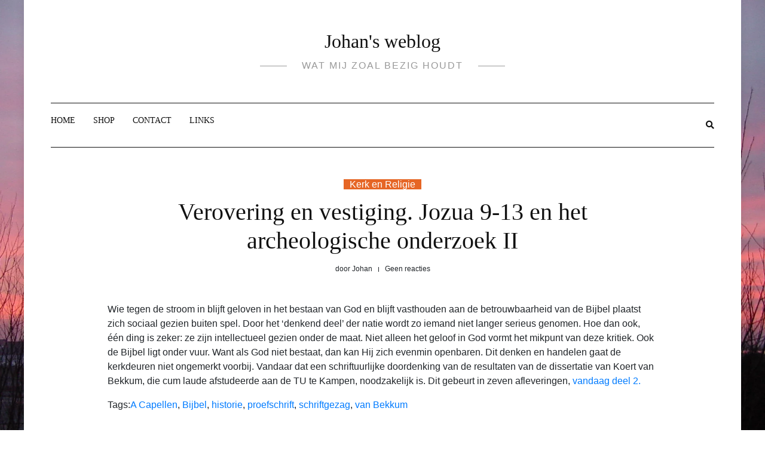

--- FILE ---
content_type: text/html; charset=UTF-8
request_url: https://www.jwiegel.com/2010/10/30/verovering-en-vestiging-jozua-9-13-en-het-archeologische-onderzoek-ii/
body_size: 11265
content:
<!DOCTYPE HTML><html lang="nl-NL"><head><meta name="google-site-verification" content="e-89VeRObAhI299V3TDm_Y2IZn8gQsiASZHUI8LWm2o" /><meta charset="UTF-8"/><meta http-equiv="X-UA-Compatible" content="IE=edge"/><meta name="viewport" content="width=device-width, initial-scale=1"/><meta name='robots' content='index, follow, max-image-preview:large, max-snippet:-1, max-video-preview:-1' /><title>Verovering en vestiging. Jozua 9-13 en het archeologische onderzoek II - Johan&#039;s weblog</title><link rel="canonical" href="https://www.jwiegel.com/2010/10/30/verovering-en-vestiging-jozua-9-13-en-het-archeologische-onderzoek-ii/" /><meta property="og:locale" content="nl_NL" /><meta property="og:type" content="article" /><meta property="og:title" content="Verovering en vestiging. Jozua 9-13 en het archeologische onderzoek II - Johan&#039;s weblog" /><meta property="og:description" content="Wie tegen de stroom in blijft geloven in het bestaan van God en blijft vasthouden aan de betrouwbaarheid van de Bijbel plaatst zich sociaal gezien buiten spel. Door het ‘denkend deel’ der natie wordt zo iemand niet langer serieus genomen. Hoe dan ook, één ding is zeker: ze zijn intellectueel gezien onder de maat. Niet alleen het geloof in God vormt het mikpunt van deze kritiek. Ook de Bijbel ligt onder vuur. Want als God niet bestaat, dan kan Hij zich evenmin openbaren. Dit denken en handelen gaat de kerkdeuren niet ongemerkt voorbij. Vandaar dat een schriftuurlijke doordenking van de resultaten van de dissertatie van Koert van Bekkum, die cum laude afstudeerde aan de TU te Kampen, noodzakelijk is." /><meta property="og:url" content="https://www.jwiegel.com/2010/10/30/verovering-en-vestiging-jozua-9-13-en-het-archeologische-onderzoek-ii/" /><meta property="og:site_name" content="Johan&#039;s weblog" /><meta property="article:published_time" content="2010-10-30T06:31:05+00:00" /><meta name="author" content="Johan" /><meta name="twitter:card" content="summary_large_image" /><meta name="twitter:label1" content="Geschreven door" /><meta name="twitter:data1" content="Johan" /><meta name="twitter:label2" content="Geschatte leestijd" /><meta name="twitter:data2" content="1 minuut" /> <script type="application/ld+json" class="yoast-schema-graph">{"@context":"https://schema.org","@graph":[{"@type":"Article","@id":"https://www.jwiegel.com/2010/10/30/verovering-en-vestiging-jozua-9-13-en-het-archeologische-onderzoek-ii/#article","isPartOf":{"@id":"https://www.jwiegel.com/2010/10/30/verovering-en-vestiging-jozua-9-13-en-het-archeologische-onderzoek-ii/"},"author":{"name":"Johan","@id":"https://www.jwiegel.com/#/schema/person/2c75b20a53d1931405492eeff8e8b4ec"},"headline":"Verovering en vestiging. Jozua 9-13 en het archeologische onderzoek II","datePublished":"2010-10-30T06:31:05+00:00","mainEntityOfPage":{"@id":"https://www.jwiegel.com/2010/10/30/verovering-en-vestiging-jozua-9-13-en-het-archeologische-onderzoek-ii/"},"wordCount":136,"keywords":["A Capellen","Bijbel","historie","proefschrift","schriftgezag","van Bekkum"],"articleSection":["Kerk en Religie"],"inLanguage":"nl-NL"},{"@type":"WebPage","@id":"https://www.jwiegel.com/2010/10/30/verovering-en-vestiging-jozua-9-13-en-het-archeologische-onderzoek-ii/","url":"https://www.jwiegel.com/2010/10/30/verovering-en-vestiging-jozua-9-13-en-het-archeologische-onderzoek-ii/","name":"Verovering en vestiging. Jozua 9-13 en het archeologische onderzoek II - Johan&#039;s weblog","isPartOf":{"@id":"https://www.jwiegel.com/#website"},"datePublished":"2010-10-30T06:31:05+00:00","author":{"@id":"https://www.jwiegel.com/#/schema/person/2c75b20a53d1931405492eeff8e8b4ec"},"breadcrumb":{"@id":"https://www.jwiegel.com/2010/10/30/verovering-en-vestiging-jozua-9-13-en-het-archeologische-onderzoek-ii/#breadcrumb"},"inLanguage":"nl-NL","potentialAction":[{"@type":"ReadAction","target":["https://www.jwiegel.com/2010/10/30/verovering-en-vestiging-jozua-9-13-en-het-archeologische-onderzoek-ii/"]}]},{"@type":"BreadcrumbList","@id":"https://www.jwiegel.com/2010/10/30/verovering-en-vestiging-jozua-9-13-en-het-archeologische-onderzoek-ii/#breadcrumb","itemListElement":[{"@type":"ListItem","position":1,"name":"Home","item":"https://www.jwiegel.com/"},{"@type":"ListItem","position":2,"name":"Verovering en vestiging. Jozua 9-13 en het archeologische onderzoek II"}]},{"@type":"WebSite","@id":"https://www.jwiegel.com/#website","url":"https://www.jwiegel.com/","name":"Johan&#039;s weblog","description":"Wat mij zoal bezig houdt","potentialAction":[{"@type":"SearchAction","target":{"@type":"EntryPoint","urlTemplate":"https://www.jwiegel.com/?s={search_term_string}"},"query-input":{"@type":"PropertyValueSpecification","valueRequired":true,"valueName":"search_term_string"}}],"inLanguage":"nl-NL"},{"@type":"Person","@id":"https://www.jwiegel.com/#/schema/person/2c75b20a53d1931405492eeff8e8b4ec","name":"Johan","image":{"@type":"ImageObject","inLanguage":"nl-NL","@id":"https://www.jwiegel.com/#/schema/person/image/","url":"https://www.jwiegel.com/wp-content/litespeed/avatar/9398148f41ae92657002c941fc5690dc.jpg?ver=1769015580","contentUrl":"https://www.jwiegel.com/wp-content/litespeed/avatar/9398148f41ae92657002c941fc5690dc.jpg?ver=1769015580","caption":"Johan"},"sameAs":["http://www.jwiegel.com"],"url":"https://www.jwiegel.com/author/admin/"}]}</script> <link rel='dns-prefetch' href='//www.googletagmanager.com' /><link rel='dns-prefetch' href='//fonts.googleapis.com' /><link rel="alternate" type="application/rss+xml" title="Johan&#039;s weblog &raquo; feed" href="https://www.jwiegel.com/feed/" /><link rel="alternate" type="application/rss+xml" title="Johan&#039;s weblog &raquo; reacties feed" href="https://www.jwiegel.com/comments/feed/" /><link rel="alternate" title="oEmbed (JSON)" type="application/json+oembed" href="https://www.jwiegel.com/wp-json/oembed/1.0/embed?url=https%3A%2F%2Fwww.jwiegel.com%2F2010%2F10%2F30%2Fverovering-en-vestiging-jozua-9-13-en-het-archeologische-onderzoek-ii%2F" /><link rel="alternate" title="oEmbed (XML)" type="text/xml+oembed" href="https://www.jwiegel.com/wp-json/oembed/1.0/embed?url=https%3A%2F%2Fwww.jwiegel.com%2F2010%2F10%2F30%2Fverovering-en-vestiging-jozua-9-13-en-het-archeologische-onderzoek-ii%2F&#038;format=xml" /><style id="litespeed-ccss">.screen-reader-text{border:0;clip:rect(1px,1px,1px,1px);-webkit-clip-path:inset(50%);clip-path:inset(50%);height:1px;margin:-1px;overflow:hidden;padding:0;position:absolute;width:1px;word-wrap:normal!important}.screen-reader-text{border:0;clip:rect(1px,1px,1px,1px);-webkit-clip-path:inset(50%);clip-path:inset(50%);height:1px;margin:-1px;overflow:hidden;overflow-wrap:normal!important;word-wrap:normal!important;padding:0;position:absolute!important;width:1px}:root{--woocommerce:#a46497;--wc-green:#7ad03a;--wc-red:#a00;--wc-orange:#ffba00;--wc-blue:#2ea2cc;--wc-primary:#a46497;--wc-primary-text:#fff;--wc-secondary:#ebe9eb;--wc-secondary-text:#515151;--wc-highlight:#77a464;--wc-highligh-text:#fff;--wc-content-bg:#fff;--wc-subtext:#767676}@media only screen and (max-width:768px){:root{--woocommerce:#a46497;--wc-green:#7ad03a;--wc-red:#a00;--wc-orange:#ffba00;--wc-blue:#2ea2cc;--wc-primary:#a46497;--wc-primary-text:#fff;--wc-secondary:#ebe9eb;--wc-secondary-text:#515151;--wc-highlight:#77a464;--wc-highligh-text:#fff;--wc-content-bg:#fff;--wc-subtext:#767676}}:root{--woocommerce:#a46497;--wc-green:#7ad03a;--wc-red:#a00;--wc-orange:#ffba00;--wc-blue:#2ea2cc;--wc-primary:#a46497;--wc-primary-text:#fff;--wc-secondary:#ebe9eb;--wc-secondary-text:#515151;--wc-highlight:#77a464;--wc-highligh-text:#fff;--wc-content-bg:#fff;--wc-subtext:#767676}.screen-reader-text{clip:rect(1px,1px,1px,1px);height:1px;overflow:hidden;position:absolute!important;width:1px;word-wrap:normal!important}html{line-height:1.15;-webkit-text-size-adjust:100%}body{font-family:'Work Sans';font-size:16px;color:#111;line-height:1.85;background:#f5f5f5}.main-wrapper-boxed{max-width:1200px;margin:0 auto;background-color:#fff;box-shadow:0 0 15px rgba(0,0,0,.1);overflow:hidden}h1,h2,h3{font-family:'Oswald';color:#111;font-weight:500;line-height:1.3em;margin-bottom:30px}h1{font-size:36px}h2{font-size:30px}h3{font-size:24px}a{color:#e66625}p{margin-bottom:25px}ul{margin:0}input[type=text]{border:1px solid #ddd;background:#fff;padding:12px 18px;line-height:24px;color:#999;font-size:15px}::-webkit-input-placeholder{color:inherit;opacity:1}:-moz-placeholder{color:inherit;opacity:1}::-moz-placeholder{color:inherit;opacity:1}:-ms-input-placeholder{color:inherit;opacity:1}.screen-reader-text{border:0;clip:rect(1px,1px,1px,1px);clip-path:inset(50%);height:1px;margin:-1px;overflow:hidden;padding:0;position:absolute!important;width:1px;word-wrap:normal!important}.dosislite-logo{padding:50px 0;text-align:center}.dosislite-logo h2{margin:0}.site-title{margin-bottom:0}.site-title a{color:inherit}.tagline{color:#999;display:inline-block;position:relative;text-transform:uppercase;letter-spacing:2px;vertical-align:middle;margin-top:10px;font-weight:400}.tagline:after,.tagline:before{content:"";width:45px;border-bottom:1px solid;vertical-align:middle;display:inline-block}.tagline:before{margin-right:25px}.tagline:after{margin-left:25px}.header-content{display:-webkit-flex;display:flex;-webkit-flex-wrap:wrap;flex-wrap:wrap;align-items:center;-webkit-align-items:center;border-top:1px solid #111;border-bottom:1px solid #111;position:relative;justify-content:space-between}.header-content .navbar-col{display:-webkit-flex;display:flex;-webkit-flex-wrap:wrap;flex-wrap:wrap;align-items:center;-webkit-align-items:center;align-items:center}.header-content .navbar-main{text-align:center}.header-content.no_has_navbar .navbar-main{text-align:left}.header-content.no_has_navbar .navbar-touch{display:none!important}.header-content.no_has_navbar .navbar-left{display:none}.navbar-touch{display:block;line-height:0}.navbar-toggle{width:30px;display:-webkit-flex;display:flex;-webkit-flex-wrap:wrap;flex-wrap:wrap;align-items:center;-webkit-align-items:center}.navbar-toggle span{display:block;height:2px;width:24px;margin:2px 0;background:#111}.navbar-touch .navbar-toggle{width:24px;height:24px;display:inline-block;position:relative}.navbar-touch .navbar-toggle span{margin-top:11px;margin-bottom:0}.navbar-touch .navbar-toggle span:after{content:"";display:inline-block;height:24px;width:2px;display:block;background:#111;position:absolute;left:50%;top:0;-webkit-transform:translateX(-50%);-ms-transform:translateX(-50%);-o-transform:translateX(-50%);transform:translateX(-50%)}.navbar-main ul{padding:0}.main-menu-horizontal ul.dosislite-main-menu>li{display:inline-block;margin:0 15px;margin-bottom:-1px}.main-menu-horizontal ul.dosislite-main-menu>li:last-child{margin-right:0}.main-menu-horizontal ul.dosislite-main-menu>li:first-child{margin-left:0}.main-menu-horizontal ul.dosislite-main-menu>li>a{line-height:58px;font-weight:500;display:inline-block}.dosislite-main-menu li{position:relative;list-style:none;font-size:14px}.main-menu-horizontal ul.dosislite-main-menu>li>a,.main-menu-vertical .dosislite-main-menu li{font-family:Oswald}.dosislite-main-menu li a{color:#111;text-transform:uppercase}.dosislite-menu-touch{visibility:hidden;width:330px;background:#fff;height:100vh;-webkit-transform:translateX(-330px);-ms-transform:translateX(-330px);-o-transform:translateX(-330px);transform:translateX(-330px);position:fixed;top:0;opacity:0;overflow-y:auto;padding:0 20px 50px;z-index:1}.body-overlay{width:100%;height:100%;background:rgba(0,0,0,.5);position:fixed;top:0;left:0;opacity:0;z-index:-1}.dosislite-menu-touch .logo-navbar{padding:15px 0;text-align:center;margin-bottom:40px}.dosislite-main-menu{padding:0}.main-menu-vertical .dosislite-main-menu li a{line-height:40px;display:flex;display:-webkit-flex;justify-content:space-between;border-bottom:1px solid #eee}.menu-touch{text-transform:uppercase;font-family:'Oswald';color:#111;line-height:58px;font-weight:700;font-size:14px}.navbar-search{text-align:right;width:100%;display:block;color:#111;font-size:14px}.nav-search-hear{position:absolute;z-index:-1;right:0;top:50%;-webkit-transform:translateY(-50%);-ms-transform:translateY(-50%);-o-transform:translateY(-50%);transform:translateY(-50%);padding:5px 40px 5px 0;width:0;opacity:0;background:#fff}.nav-search-hear .searchform input[type=text]{border:none;padding-left:0}.nav-search-hear .close-search{position:absolute;width:35px;text-align:right;font-size:14px;color:#111;right:0;top:50%;--webkit-transform:translateY(-50%);-ms-transform:translateY(-50%);-o-transform:translateY(-50%);transform:translateY(-50%)}.searchform input[type=text]{width:100%}.dosislite-primary{padding:50px 0 70px}.post-meta{vertical-align:middle}.post-meta>div{display:inline-block;font-size:12px}.post-meta>div:after{content:"";margin:0 10px;display:inline-block;vertical-align:middle;width:1px;height:8px;border-left:1px solid}.post-meta>div:last-child:after{display:none}.post-meta .ath-post{text-transform:capitalize}.post-meta .ath-post span{text-transform:none}.post-cats a{background:#e66625;padding:0 10px;line-height:20px;color:#fff}.post-title{-ms-word-wrap:break-word;word-wrap:break-word}.dosislite-single-post .post-heading{margin-bottom:45px;text-align:center}.dosislite-single-post .post-cats{margin-bottom:10px}.dosislite-single-post .post-title{margin-bottom:10px}.dosislite-single-post .post-content:after,.dosislite-single-post .post-content:before{content:"";display:table;clear:both}.dosislite-single-post .post-tags{margin-bottom:15px}.dosislite-single-post .post-related{border-top:1px solid #eee;padding-top:45px;margin-top:30px}@media (min-width:1200px){.container{max-width:1170px}}@media (max-width:991.98px){.nav-main.main-menu-horizontal{display:none}.header-content.no_has_navbar .navbar-main{display:none}.navbar-search,.menu-touch{display:inline-block;vertical-align:middle}.navbar-search{width:25px}.nav-search-hear .searchform input[type=text]{padding:8px 15px}.header-content{padding:10px 0}.no_has_navbar.header-content .navbar-col.navbar-end{justify-content:space-between;width:100%}}@media (min-width:768px) and (max-width:991.98px){.dosislite-logo{padding:35px}}@media (max-width:767.98px){.dosislite-logo{padding:25px 0}}@media (max-width:575.98px){.dosislite-menu-touch{width:280px}}:root{--blue:#007bff;--indigo:#6610f2;--purple:#6f42c1;--pink:#e83e8c;--red:#dc3545;--orange:#fd7e14;--yellow:#ffc107;--green:#28a745;--teal:#20c997;--cyan:#17a2b8;--white:#fff;--gray:#6c757d;--gray-dark:#343a40;--primary:#007bff;--secondary:#6c757d;--success:#28a745;--info:#17a2b8;--warning:#ffc107;--danger:#dc3545;--light:#f8f9fa;--dark:#343a40;--breakpoint-xs:0;--breakpoint-sm:576px;--breakpoint-md:768px;--breakpoint-lg:992px;--breakpoint-xl:1200px;--font-family-sans-serif:-apple-system,BlinkMacSystemFont,"Segoe UI",Roboto,"Helvetica Neue",Arial,"Noto Sans",sans-serif,"Apple Color Emoji","Segoe UI Emoji","Segoe UI Symbol","Noto Color Emoji";--font-family-monospace:SFMono-Regular,Menlo,Monaco,Consolas,"Liberation Mono","Courier New",monospace}*,:after,:before{box-sizing:border-box}html{font-family:sans-serif;line-height:1.15;-webkit-text-size-adjust:100%}header{display:block}body{margin:0;font-family:-apple-system,BlinkMacSystemFont,"Segoe UI",Roboto,"Helvetica Neue",Arial,"Noto Sans",sans-serif,"Apple Color Emoji","Segoe UI Emoji","Segoe UI Symbol","Noto Color Emoji";font-size:1rem;font-weight:400;line-height:1.5;color:#212529;text-align:left;background-color:#fff}h1,h2,h3{margin-top:0;margin-bottom:.5rem}p{margin-top:0;margin-bottom:1rem}ul{margin-top:0;margin-bottom:1rem}a{color:#007bff;text-decoration:none;background-color:transparent}input{margin:0;font-family:inherit;font-size:inherit;line-height:inherit}input{overflow:visible}::-webkit-file-upload-button{font:inherit;-webkit-appearance:button}h1,h2,h3{margin-bottom:.5rem;font-weight:500;line-height:1.2}h1{font-size:2.5rem}h2{font-size:2rem}h3{font-size:1.75rem}.container{width:100%;padding-right:15px;padding-left:15px;margin-right:auto;margin-left:auto}@media (min-width:576px){.container{max-width:540px}}@media (min-width:768px){.container{max-width:720px}}@media (min-width:992px){.container{max-width:960px}}@media (min-width:1200px){.container{max-width:1140px}}.row{display:-ms-flexbox;display:flex;-ms-flex-wrap:wrap;flex-wrap:wrap;margin-right:-15px;margin-left:-15px}.col-lg-10,.col-md-11,.col-sm-12{position:relative;width:100%;padding-right:15px;padding-left:15px}@media (min-width:576px){.col-sm-12{-ms-flex:0 0 100%;flex:0 0 100%;max-width:100%}}@media (min-width:768px){.col-md-11{-ms-flex:0 0 91.666667%;flex:0 0 91.666667%;max-width:91.666667%}}@media (min-width:992px){.col-lg-10{-ms-flex:0 0 83.333333%;flex:0 0 83.333333%;max-width:83.333333%}}@media (min-width:992px){.d-lg-none{display:none!important}}@media (min-width:768px){.justify-content-md-center{-ms-flex-pack:center!important;justify-content:center!important}}.fas{-moz-osx-font-smoothing:grayscale;-webkit-font-smoothing:antialiased;display:inline-block;font-style:normal;font-variant:normal;text-rendering:auto;line-height:1}.fa-search:before{content:"\f002"}.fa-times:before{content:"\f00d"}.fas{font-family:"Font Awesome 5 Free"}.fas{font-weight:900}body.custom-background{background-image:url("https://www.jwiegel.com/wp-content/uploads/2021/01/DSC00002.jpg");background-position:left top;background-size:cover;background-repeat:no-repeat;background-attachment:fixed}</style><link rel="preload" data-asynced="1" data-optimized="2" as="style" onload="this.onload=null;this.rel='stylesheet'" href="https://www.jwiegel.com/wp-content/litespeed/css/6c5b3d64dcaa8bd0e0f4da12bfb768c6.css?ver=10a20" /><script src="[data-uri]" defer></script> <script type="text/javascript" src="https://www.jwiegel.com/wp-includes/js/jquery/jquery.min.js?ver=3.7.1" id="jquery-core-js"></script> 
 <script type="text/javascript" src="https://www.googletagmanager.com/gtag/js?id=G-CTLD9JZJ88" id="google_gtagjs-js" defer data-deferred="1"></script> <script type="text/javascript" id="google_gtagjs-js-after" src="[data-uri]" defer></script> <link rel="https://api.w.org/" href="https://www.jwiegel.com/wp-json/" /><link rel="alternate" title="JSON" type="application/json" href="https://www.jwiegel.com/wp-json/wp/v2/posts/488" /><link rel="EditURI" type="application/rsd+xml" title="RSD" href="https://www.jwiegel.com/xmlrpc.php?rsd" /><meta name="generator" content="WordPress 6.9" /><meta name="generator" content="WooCommerce 10.4.3" /><link rel='shortlink' href='https://www.jwiegel.com/?p=488' /><meta name="generator" content="Site Kit by Google 1.170.0" />	<noscript><style>.woocommerce-product-gallery{ opacity: 1 !important; }</style></noscript><link rel="icon" href="https://www.jwiegel.com/wp-content/uploads/2021/01/cropped-photo_2021-01-27_09-22-56-32x32.jpg" sizes="32x32" /><link rel="icon" href="https://www.jwiegel.com/wp-content/uploads/2021/01/cropped-photo_2021-01-27_09-22-56-192x192.jpg" sizes="192x192" /><link rel="apple-touch-icon" href="https://www.jwiegel.com/wp-content/uploads/2021/01/cropped-photo_2021-01-27_09-22-56-180x180.jpg" /><meta name="msapplication-TileImage" content="https://www.jwiegel.com/wp-content/uploads/2021/01/cropped-photo_2021-01-27_09-22-56-270x270.jpg" /></head><body class="wp-singular post-template-default single single-post postid-488 single-format-standard custom-background wp-theme-dosislite wp-child-theme-dosislite-child-theme theme-dosislite woocommerce-no-js">
<a class="skip-link screen-reader-text" href="#content">
Doorgaan naar inhoud</a><div class="body-overlay"></div><div class="dosislite-menu-touch"><div class="logo-navbar"><h2 class="site-title"><a href="https://www.jwiegel.com/">Johan&#039;s weblog </a></h2>
<span class="tagline">Wat mij zoal bezig houdt</span></div><div class="main-menu-vertical"><ul id="menu-top-menu" class="dosislite-main-menu"><li id="menu-item-28535" class="menu-item menu-item-type-custom menu-item-object-custom menu-item-28535"><a href="/">Home</a></li><li id="menu-item-1442" class="menu-item menu-item-type-post_type menu-item-object-page menu-item-1442"><a href="https://www.jwiegel.com/shop/">Shop</a></li><li id="menu-item-998" class="menu-item menu-item-type-post_type menu-item-object-page menu-item-998"><a href="https://www.jwiegel.com/contact/">Contact</a></li><li id="menu-item-999" class="menu-item menu-item-type-post_type menu-item-object-page menu-item-999"><a href="https://www.jwiegel.com/links/">Links</a></li></ul></div></div><div class="main-wrapper-boxed"><header id="dosislite-header" class="header"><div class="container"><div class="dosislite-logo"><h2 class="site-title"><a href="https://www.jwiegel.com/">Johan&#039;s weblog </a></h2>
<span class="tagline">Wat mij zoal bezig houdt</span></div><div class="header-content no_has_navbar"><div class="navbar-col navbar-left">
<a href="javascript:void(0)" class="navbar-touch"><div class="navbar-toggle">
<span></span></div>
</a></div><div class="navbar-main"><div id="nav-wrapper" class="nav-main main-menu-horizontal"><ul id="menu-top-menu-1" class="dosislite-main-menu"><li class="menu-item menu-item-type-custom menu-item-object-custom menu-item-28535"><a href="/">Home</a></li><li class="menu-item menu-item-type-post_type menu-item-object-page menu-item-1442"><a href="https://www.jwiegel.com/shop/">Shop</a></li><li class="menu-item menu-item-type-post_type menu-item-object-page menu-item-998"><a href="https://www.jwiegel.com/contact/">Contact</a></li><li class="menu-item menu-item-type-post_type menu-item-object-page menu-item-999"><a href="https://www.jwiegel.com/links/">Links</a></li></ul></div></div><div class="navbar-col navbar-end">
<a href="javascript:void(0)" class="menu-touch nav-right d-lg-none"><div class="navbar-toggle">
<span></span>
<span></span>
<span></span></div>
</a>
<a class="navbar-search" href="javascript:void(0)"><i class="fas fa-search"></i></a><div class="nav-search-hear"><form role="search" method="get" class="searchform" action="https://www.jwiegel.com/">
<input type="text" class="text" placeholder="Zoek en druk op enter..." name="s" /></form>                            <a href="javascript:void(0)" class="close-search"><i class="fas fa-times"></i></a></div></div></div></div></header><div id="content" class="dosislite-primary"><div class="main-contaier"><div class="container"><div class="dosislite-single-post"><div class=" item-blog post-488 post type-post status-publish format-standard hentry category-kerk-en-religie tag-a-capellen tag-bijbel tag-historie tag-proefschrift tag-schriftgezag tag-van-bekkum"><div class="row justify-content-md-center"><div class="col-sm-12 col-md-11 col-lg-10"><div class="post-heading"><div class="post-cats"><a href="https://www.jwiegel.com/category/kerk-en-religie/" rel="category tag">Kerk en Religie</a></div><h1 class="post-title title-single">Verovering en vestiging. Jozua 9-13 en het archeologische onderzoek II</h1><div class="post-meta"><div class="ath-post">
<span>door</span> Johan</div><div class="comment-number">
Geen reacties</div></div></div></div></div><div class="post-info"><div class="row justify-content-md-center"><div class="col-sm-12 col-md-11 col-lg-10"><div class="post-content"><p>Wie tegen de stroom in blijft geloven in het bestaan van God en blijft vasthouden aan de betrouwbaarheid van de Bijbel plaatst zich sociaal gezien buiten spel. Door het ‘denkend deel’ der natie wordt zo iemand niet langer serieus genomen. Hoe dan ook, één ding is zeker: ze zijn intellectueel gezien onder de maat. Niet alleen het geloof in God vormt het mikpunt van deze kritiek. Ook de Bijbel ligt onder vuur. Want als God niet bestaat, dan kan Hij zich evenmin openbaren. Dit denken en handelen gaat de kerkdeuren niet ongemerkt voorbij. Vandaar dat een schriftuurlijke doordenking van de resultaten van de dissertatie van Koert van Bekkum, die cum laude afstudeerde aan de TU te Kampen, noodzakelijk is. Dit gebeurt in zeven afleveringen, <a href="http://www.eeninwaarheid.nl/index.php?cat=16&#038;item=3059" target="_blank">vandaag deel 2.</a></p></div><div class="post-tags">
Tags:<a href="https://www.jwiegel.com/tag/a-capellen/" rel="tag">A Capellen</a>, <a href="https://www.jwiegel.com/tag/bijbel/" rel="tag">Bijbel</a>, <a href="https://www.jwiegel.com/tag/historie/" rel="tag">historie</a>, <a href="https://www.jwiegel.com/tag/proefschrift/" rel="tag">proefschrift</a>, <a href="https://www.jwiegel.com/tag/schriftgezag/" rel="tag">schriftgezag</a>, <a href="https://www.jwiegel.com/tag/van-bekkum/" rel="tag">van Bekkum</a></div><div class="post-related dosislite-blog"><h3 class="post-related-title">Gerelateerde berichten</h3><div class="row"><div class="col-md-4 item-relate post"><div class="inner-post"><div class="post-info"><h3 class="post-title"><a href="https://www.jwiegel.com/2010/12/04/verovering-en-vestiging-jozua-9-13-en-het-archeologische-onderzoek-vi/">Verovering en vestiging. Jozua 9-13 en het archeologische onderzoek VI</a></h3><div class="post-meta"><div class="ath-post">
<span>door</span> Johan</div><div class="comment-number">
Geen reacties</div></div></div></div></div><div class="col-md-4 item-relate post"><div class="inner-post"><div class="post-info"><h3 class="post-title"><a href="https://www.jwiegel.com/2010/09/21/dr-wilschut-geen-vrouw-in-het-ambt/">Dr. Wilschut: Geen vrouw in het ambt</a></h3><div class="post-meta"><div class="ath-post">
<span>door</span> Johan</div><div class="comment-number">
Geen reacties</div></div></div></div></div><div class="col-md-4 item-relate post"><div class="inner-post"><div class="post-info"><h3 class="post-title"><a href="https://www.jwiegel.com/2009/09/17/als-reactie-op-verdeeld-gereformeerd-door-ds-ernst-leeftink-in-het-nd-17-09-2009/">als reactie op Verdeeld-gereformeerd door ds. Ernst Leeftink in het ND (17-09-2009)</a></h3><div class="post-meta"><div class="ath-post">
<span>door</span> Johan</div><div class="comment-number">
Geen reacties</div></div></div></div></div></div></div></div></div></div></div></div></div></div></div><footer id="dosislite-footer"><div class="footer-ins"><div id="amber_alert_widget-3" class="widget widget_amber_alert_widget"></div></div><div class="main-footer"><div class="container"><div class="logo-footer"><h2 class="text-logo">Johan&#039;s weblog</h2>
<span class="tagline">Wat mij zoal bezig houdt</span></div><div class="copyright"></div><div class="footer-social dosislite-social"></div></div></div></footer></div> <script type="speculationrules">{"prefetch":[{"source":"document","where":{"and":[{"href_matches":"/*"},{"not":{"href_matches":["/wp-*.php","/wp-admin/*","/wp-content/uploads/*","/wp-content/*","/wp-content/plugins/*","/wp-content/themes/dosislite-child-theme/*","/wp-content/themes/dosislite/*","/*\\?(.+)"]}},{"not":{"selector_matches":"a[rel~=\"nofollow\"]"}},{"not":{"selector_matches":".no-prefetch, .no-prefetch a"}}]},"eagerness":"conservative"}]}</script> <script data-no-optimize="1">window.lazyLoadOptions=Object.assign({},{threshold:300},window.lazyLoadOptions||{});!function(t,e){"object"==typeof exports&&"undefined"!=typeof module?module.exports=e():"function"==typeof define&&define.amd?define(e):(t="undefined"!=typeof globalThis?globalThis:t||self).LazyLoad=e()}(this,function(){"use strict";function e(){return(e=Object.assign||function(t){for(var e=1;e<arguments.length;e++){var n,a=arguments[e];for(n in a)Object.prototype.hasOwnProperty.call(a,n)&&(t[n]=a[n])}return t}).apply(this,arguments)}function o(t){return e({},at,t)}function l(t,e){return t.getAttribute(gt+e)}function c(t){return l(t,vt)}function s(t,e){return function(t,e,n){e=gt+e;null!==n?t.setAttribute(e,n):t.removeAttribute(e)}(t,vt,e)}function i(t){return s(t,null),0}function r(t){return null===c(t)}function u(t){return c(t)===_t}function d(t,e,n,a){t&&(void 0===a?void 0===n?t(e):t(e,n):t(e,n,a))}function f(t,e){et?t.classList.add(e):t.className+=(t.className?" ":"")+e}function _(t,e){et?t.classList.remove(e):t.className=t.className.replace(new RegExp("(^|\\s+)"+e+"(\\s+|$)")," ").replace(/^\s+/,"").replace(/\s+$/,"")}function g(t){return t.llTempImage}function v(t,e){!e||(e=e._observer)&&e.unobserve(t)}function b(t,e){t&&(t.loadingCount+=e)}function p(t,e){t&&(t.toLoadCount=e)}function n(t){for(var e,n=[],a=0;e=t.children[a];a+=1)"SOURCE"===e.tagName&&n.push(e);return n}function h(t,e){(t=t.parentNode)&&"PICTURE"===t.tagName&&n(t).forEach(e)}function a(t,e){n(t).forEach(e)}function m(t){return!!t[lt]}function E(t){return t[lt]}function I(t){return delete t[lt]}function y(e,t){var n;m(e)||(n={},t.forEach(function(t){n[t]=e.getAttribute(t)}),e[lt]=n)}function L(a,t){var o;m(a)&&(o=E(a),t.forEach(function(t){var e,n;e=a,(t=o[n=t])?e.setAttribute(n,t):e.removeAttribute(n)}))}function k(t,e,n){f(t,e.class_loading),s(t,st),n&&(b(n,1),d(e.callback_loading,t,n))}function A(t,e,n){n&&t.setAttribute(e,n)}function O(t,e){A(t,rt,l(t,e.data_sizes)),A(t,it,l(t,e.data_srcset)),A(t,ot,l(t,e.data_src))}function w(t,e,n){var a=l(t,e.data_bg_multi),o=l(t,e.data_bg_multi_hidpi);(a=nt&&o?o:a)&&(t.style.backgroundImage=a,n=n,f(t=t,(e=e).class_applied),s(t,dt),n&&(e.unobserve_completed&&v(t,e),d(e.callback_applied,t,n)))}function x(t,e){!e||0<e.loadingCount||0<e.toLoadCount||d(t.callback_finish,e)}function M(t,e,n){t.addEventListener(e,n),t.llEvLisnrs[e]=n}function N(t){return!!t.llEvLisnrs}function z(t){if(N(t)){var e,n,a=t.llEvLisnrs;for(e in a){var o=a[e];n=e,o=o,t.removeEventListener(n,o)}delete t.llEvLisnrs}}function C(t,e,n){var a;delete t.llTempImage,b(n,-1),(a=n)&&--a.toLoadCount,_(t,e.class_loading),e.unobserve_completed&&v(t,n)}function R(i,r,c){var l=g(i)||i;N(l)||function(t,e,n){N(t)||(t.llEvLisnrs={});var a="VIDEO"===t.tagName?"loadeddata":"load";M(t,a,e),M(t,"error",n)}(l,function(t){var e,n,a,o;n=r,a=c,o=u(e=i),C(e,n,a),f(e,n.class_loaded),s(e,ut),d(n.callback_loaded,e,a),o||x(n,a),z(l)},function(t){var e,n,a,o;n=r,a=c,o=u(e=i),C(e,n,a),f(e,n.class_error),s(e,ft),d(n.callback_error,e,a),o||x(n,a),z(l)})}function T(t,e,n){var a,o,i,r,c;t.llTempImage=document.createElement("IMG"),R(t,e,n),m(c=t)||(c[lt]={backgroundImage:c.style.backgroundImage}),i=n,r=l(a=t,(o=e).data_bg),c=l(a,o.data_bg_hidpi),(r=nt&&c?c:r)&&(a.style.backgroundImage='url("'.concat(r,'")'),g(a).setAttribute(ot,r),k(a,o,i)),w(t,e,n)}function G(t,e,n){var a;R(t,e,n),a=e,e=n,(t=Et[(n=t).tagName])&&(t(n,a),k(n,a,e))}function D(t,e,n){var a;a=t,(-1<It.indexOf(a.tagName)?G:T)(t,e,n)}function S(t,e,n){var a;t.setAttribute("loading","lazy"),R(t,e,n),a=e,(e=Et[(n=t).tagName])&&e(n,a),s(t,_t)}function V(t){t.removeAttribute(ot),t.removeAttribute(it),t.removeAttribute(rt)}function j(t){h(t,function(t){L(t,mt)}),L(t,mt)}function F(t){var e;(e=yt[t.tagName])?e(t):m(e=t)&&(t=E(e),e.style.backgroundImage=t.backgroundImage)}function P(t,e){var n;F(t),n=e,r(e=t)||u(e)||(_(e,n.class_entered),_(e,n.class_exited),_(e,n.class_applied),_(e,n.class_loading),_(e,n.class_loaded),_(e,n.class_error)),i(t),I(t)}function U(t,e,n,a){var o;n.cancel_on_exit&&(c(t)!==st||"IMG"===t.tagName&&(z(t),h(o=t,function(t){V(t)}),V(o),j(t),_(t,n.class_loading),b(a,-1),i(t),d(n.callback_cancel,t,e,a)))}function $(t,e,n,a){var o,i,r=(i=t,0<=bt.indexOf(c(i)));s(t,"entered"),f(t,n.class_entered),_(t,n.class_exited),o=t,i=a,n.unobserve_entered&&v(o,i),d(n.callback_enter,t,e,a),r||D(t,n,a)}function q(t){return t.use_native&&"loading"in HTMLImageElement.prototype}function H(t,o,i){t.forEach(function(t){return(a=t).isIntersecting||0<a.intersectionRatio?$(t.target,t,o,i):(e=t.target,n=t,a=o,t=i,void(r(e)||(f(e,a.class_exited),U(e,n,a,t),d(a.callback_exit,e,n,t))));var e,n,a})}function B(e,n){var t;tt&&!q(e)&&(n._observer=new IntersectionObserver(function(t){H(t,e,n)},{root:(t=e).container===document?null:t.container,rootMargin:t.thresholds||t.threshold+"px"}))}function J(t){return Array.prototype.slice.call(t)}function K(t){return t.container.querySelectorAll(t.elements_selector)}function Q(t){return c(t)===ft}function W(t,e){return e=t||K(e),J(e).filter(r)}function X(e,t){var n;(n=K(e),J(n).filter(Q)).forEach(function(t){_(t,e.class_error),i(t)}),t.update()}function t(t,e){var n,a,t=o(t);this._settings=t,this.loadingCount=0,B(t,this),n=t,a=this,Y&&window.addEventListener("online",function(){X(n,a)}),this.update(e)}var Y="undefined"!=typeof window,Z=Y&&!("onscroll"in window)||"undefined"!=typeof navigator&&/(gle|ing|ro)bot|crawl|spider/i.test(navigator.userAgent),tt=Y&&"IntersectionObserver"in window,et=Y&&"classList"in document.createElement("p"),nt=Y&&1<window.devicePixelRatio,at={elements_selector:".lazy",container:Z||Y?document:null,threshold:300,thresholds:null,data_src:"src",data_srcset:"srcset",data_sizes:"sizes",data_bg:"bg",data_bg_hidpi:"bg-hidpi",data_bg_multi:"bg-multi",data_bg_multi_hidpi:"bg-multi-hidpi",data_poster:"poster",class_applied:"applied",class_loading:"litespeed-loading",class_loaded:"litespeed-loaded",class_error:"error",class_entered:"entered",class_exited:"exited",unobserve_completed:!0,unobserve_entered:!1,cancel_on_exit:!0,callback_enter:null,callback_exit:null,callback_applied:null,callback_loading:null,callback_loaded:null,callback_error:null,callback_finish:null,callback_cancel:null,use_native:!1},ot="src",it="srcset",rt="sizes",ct="poster",lt="llOriginalAttrs",st="loading",ut="loaded",dt="applied",ft="error",_t="native",gt="data-",vt="ll-status",bt=[st,ut,dt,ft],pt=[ot],ht=[ot,ct],mt=[ot,it,rt],Et={IMG:function(t,e){h(t,function(t){y(t,mt),O(t,e)}),y(t,mt),O(t,e)},IFRAME:function(t,e){y(t,pt),A(t,ot,l(t,e.data_src))},VIDEO:function(t,e){a(t,function(t){y(t,pt),A(t,ot,l(t,e.data_src))}),y(t,ht),A(t,ct,l(t,e.data_poster)),A(t,ot,l(t,e.data_src)),t.load()}},It=["IMG","IFRAME","VIDEO"],yt={IMG:j,IFRAME:function(t){L(t,pt)},VIDEO:function(t){a(t,function(t){L(t,pt)}),L(t,ht),t.load()}},Lt=["IMG","IFRAME","VIDEO"];return t.prototype={update:function(t){var e,n,a,o=this._settings,i=W(t,o);{if(p(this,i.length),!Z&&tt)return q(o)?(e=o,n=this,i.forEach(function(t){-1!==Lt.indexOf(t.tagName)&&S(t,e,n)}),void p(n,0)):(t=this._observer,o=i,t.disconnect(),a=t,void o.forEach(function(t){a.observe(t)}));this.loadAll(i)}},destroy:function(){this._observer&&this._observer.disconnect(),K(this._settings).forEach(function(t){I(t)}),delete this._observer,delete this._settings,delete this.loadingCount,delete this.toLoadCount},loadAll:function(t){var e=this,n=this._settings;W(t,n).forEach(function(t){v(t,e),D(t,n,e)})},restoreAll:function(){var e=this._settings;K(e).forEach(function(t){P(t,e)})}},t.load=function(t,e){e=o(e);D(t,e)},t.resetStatus=function(t){i(t)},t}),function(t,e){"use strict";function n(){e.body.classList.add("litespeed_lazyloaded")}function a(){console.log("[LiteSpeed] Start Lazy Load"),o=new LazyLoad(Object.assign({},t.lazyLoadOptions||{},{elements_selector:"[data-lazyloaded]",callback_finish:n})),i=function(){o.update()},t.MutationObserver&&new MutationObserver(i).observe(e.documentElement,{childList:!0,subtree:!0,attributes:!0})}var o,i;t.addEventListener?t.addEventListener("load",a,!1):t.attachEvent("onload",a)}(window,document);</script><script data-optimized="1" src="https://www.jwiegel.com/wp-content/litespeed/js/22efa97106df545d4aa32a0d335cba3e.js?ver=10a20" defer></script></body></html>
<!-- Page optimized by LiteSpeed Cache @2026-01-24 00:40:03 -->

<!-- Page cached by LiteSpeed Cache 7.7 on 2026-01-24 00:40:02 -->
<!-- QUIC.cloud CCSS loaded ✅ /ccss/6eee8add61ff83c93421322e02254628.css -->